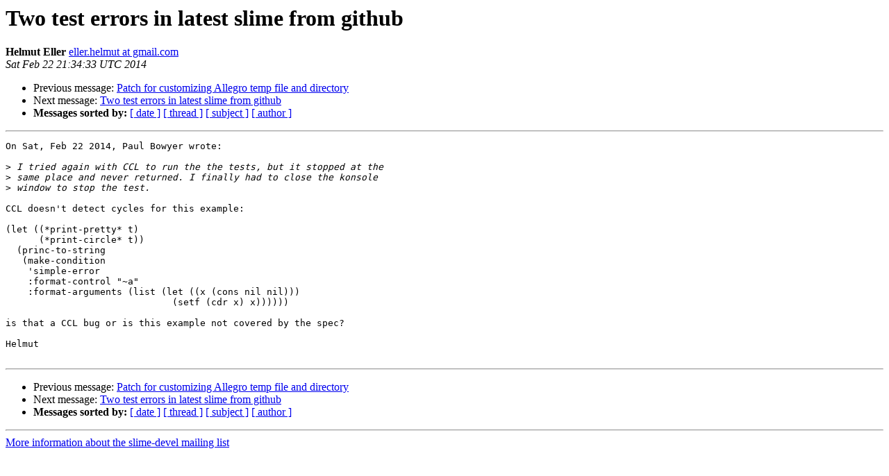

--- FILE ---
content_type: text/html
request_url: https://mailman.common-lisp.net/pipermail/slime-devel/2014-February/010983.html
body_size: 1068
content:
<!DOCTYPE HTML PUBLIC "-//W3C//DTD HTML 4.01 Transitional//EN">
<HTML>
 <HEAD>
   <TITLE> Two test errors in latest slime from github
   </TITLE>
   <LINK REL="Index" HREF="index.html" >
   <LINK REL="made" HREF="mailto:slime-devel%40common-lisp.net?Subject=Re%3A%20Two%20test%20errors%20in%20latest%20slime%20from%20github&In-Reply-To=%3Cm2ios6g7bq.fsf%40gmail.com%3E">
   <META NAME="robots" CONTENT="index,nofollow">
   <style type="text/css">
       pre {
           white-space: pre-wrap;       /* css-2.1, curent FF, Opera, Safari */
           }
   </style>
   <META http-equiv="Content-Type" content="text/html; charset=us-ascii">
   <LINK REL="Previous"  HREF="011067.html">
   <LINK REL="Next"  HREF="011107.html">
 </HEAD>
 <BODY BGCOLOR="#ffffff">
   <H1>Two test errors in latest slime from github</H1>
    <B>Helmut Eller</B> 
    <A HREF="mailto:slime-devel%40common-lisp.net?Subject=Re%3A%20Two%20test%20errors%20in%20latest%20slime%20from%20github&In-Reply-To=%3Cm2ios6g7bq.fsf%40gmail.com%3E"
       TITLE="Two test errors in latest slime from github">eller.helmut at gmail.com
       </A><BR>
    <I>Sat Feb 22 21:34:33 UTC 2014</I>
    <P><UL>
        <LI>Previous message: <A HREF="011067.html">Patch for customizing Allegro temp file and directory
</A></li>
        <LI>Next message: <A HREF="011107.html">Two test errors in latest slime from github
</A></li>
         <LI> <B>Messages sorted by:</B> 
              <a href="date.html#10983">[ date ]</a>
              <a href="thread.html#10983">[ thread ]</a>
              <a href="subject.html#10983">[ subject ]</a>
              <a href="author.html#10983">[ author ]</a>
         </LI>
       </UL>
    <HR>  
<!--beginarticle-->
<PRE>On Sat, Feb 22 2014, Paul Bowyer wrote:

&gt;<i> I tried again with CCL to run the the tests, but it stopped at the
</I>&gt;<i> same place and never returned. I finally had to close the konsole
</I>&gt;<i> window to stop the test.
</I>
CCL doesn't detect cycles for this example:

(let ((*print-pretty* t)
      (*print-circle* t))
  (princ-to-string
   (make-condition
    'simple-error
    :format-control &quot;~a&quot;
    :format-arguments (list (let ((x (cons nil nil)))
                              (setf (cdr x) x))))))

is that a CCL bug or is this example not covered by the spec?

Helmut

</PRE>

<!--endarticle-->
    <HR>
    <P><UL>
        <!--threads-->
	<LI>Previous message: <A HREF="011067.html">Patch for customizing Allegro temp file and directory
</A></li>
	<LI>Next message: <A HREF="011107.html">Two test errors in latest slime from github
</A></li>
         <LI> <B>Messages sorted by:</B> 
              <a href="date.html#10983">[ date ]</a>
              <a href="thread.html#10983">[ thread ]</a>
              <a href="subject.html#10983">[ subject ]</a>
              <a href="author.html#10983">[ author ]</a>
         </LI>
       </UL>

<hr>
<a href="https://mailman.common-lisp.net/listinfo/slime-devel">More information about the slime-devel
mailing list</a><br>
</body></html>
